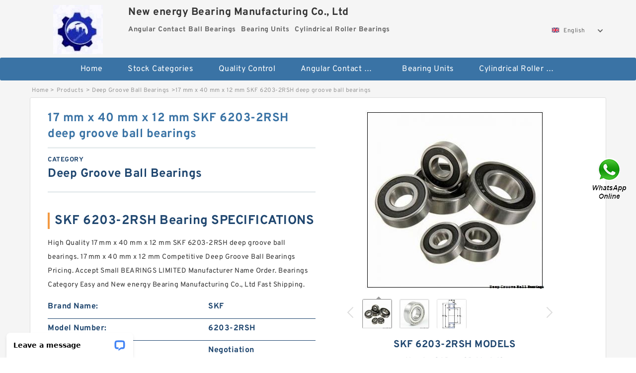

--- FILE ---
content_type: text/html; charset=UTF-8
request_url: https://scottjamesonline.com/aw-28882-skf-6203-2rsh-deep-groove-ball-bearings.html
body_size: 16407
content:
<!DOCTYPE html PUBLIC "-//W3C//DTD XHTML 1.0 Transitional//EN" "http://www.w3.org/TR/xhtml1/DTD/xhtml1-transitional.dtd">
<html xmlns="http://www.w3.org/1999/xhtml" lang="en">
<head>

<meta http-equiv="Content-Type" content="text/html; charset=utf-8" />
<meta name="viewport" content="width=device-width, initial-scale=1.0, user-scalable=no, minimum-scale=1.0, maximum-scale=1.0"/>
<title>17 mm x 40 mm x 12 mm  SKF 6203-2RSH deep groove ball bearings - 6203-2RSH bearing</title>
<link rel="canonical" href="https://scottjamesonline.com/aw-28882-skf-6203-2rsh-deep-groove-ball-bearings.html" />
<link rel="alternate" media="only screen and (max-width:640)" href="https://m.scottjamesonline.com/aw-28882-skf-6203-2rsh-deep-groove-ball-bearings.html">
<link type="text/css" rel="stylesheet" href="/media/sets/m1-parts1/common.css?v=2022021909" />
<link type="text/css" rel="stylesheet" href="/media/sets/m1-parts1/msma.css?v=2022021901" /><link type="text/css" rel="stylesheet" href="/media/sets/m1-parts1/shop.css?v=2022051002" />
<link type="text/css" rel="stylesheet" href="/media/sets/m1-parts1/bootstrap.min.css?v=2022022202" /><script type="application/ld+json">
[{"@context":"http:\/\/schema.org","@type":"Product","name":"17 mm x 40 mm x 12 mm  SKF 6203-2RSH deep groove ball bearings","description":"","image":"https:\/\/scottjamesonline.com\/uploaded_images\/c21899-17-mm-x-40-mm-x-12-mm-skf-6203-2rsh-deep-groove-ball-bearings.jpg","brand":{"@type":"Brand","name":"SKF","logo":"https:\/\/scottjamesonline.com\/uploaded_images\/3409.jpg"},"sku":"6203-2RSH","mpn":"28882","review":{"@type":"Review","reviewRating":{"@type":"Rating","ratingValue":"4.9","bestRating":"5"},"author":{"@type":"Person","name":"Jason"}},"aggregateRating":{"@type":"AggregateRating","ratingValue":"4.9","reviewCount":"5"},"offers":{"@type":"AggregateOffer","offerCount":"2","lowPrice":"99.99","highPrice":"199.99","priceCurrency":"USD"}}]
</script>
<link type="text/css" rel="stylesheet" href="/media/sets/trade/online-chat.min.css" />
</head>
<body>

<div class="content">
    <div class="container">
        
        <div class="header fl-clr">
        <div class="col-xs-3 col-sm-2">
            <a href="/" class="shop-logo" title="New energy Bearing Manufacturing Co., Ltd"><img src="https://scottjamesonline.com/uploaded_images/3409.jpg" alt="New energy Bearing Manufacturing Co., Ltd" /></a>
            </div>
            <dl class="col-xs-9 col-sm-8">
                <dt>New energy Bearing Manufacturing Co., Ltd</dt>
                <dd>
                                    <strong>Angular Contact Ball Bearings</strong> &nbsp;
                                    <strong>Bearing Units</strong> &nbsp;
                                    <strong>Cylindrical Roller Bearings</strong> &nbsp;
                                </dd>
            </dl>
                    <div class="select-flag" data-role="selectParent">
            <div class="select-box fl-clr" data-role="ShowParent">
                <span class="selectTxt" data-role="SearchShow"><img src="/media/langflags/en.png" width="16" height="11" />English</span>
                <i></i>
            </div>
            <div class="selectMenu" style="display:none;" data-role="ListType">
                <a href="http://www.scottjamesonline.com/"><img src="/media/langflags/en.png" width="16" height="11" />English</a>            </div>
        </div>        </div>
        </div>
                <!--header-->
   <div class="nav">
        <div class="navwidth">
            <ul>
                <li><a href="/">Home</a></li>
                <li><a href="/products.html">Stock Categories<!--<i></i>--></a>
                    <ul class="nav-list">
                                                <li><a href="https://scottjamesonline.com/factory-123-angular-contact-ball-bearings">Angular Contact Ball Bearings</a></li>
                                                                                                <li><a href="https://scottjamesonline.com/factory-124-bearing-units">Bearing Units</a></li>
                                                                                                <li><a href="https://scottjamesonline.com/factory-125-cylindrical-roller-bearings">Cylindrical Roller Bearings</a></li>
                                                                                                <li><a href="https://scottjamesonline.com/factory-126-deep-groove-ball-bearings">Deep Groove Ball Bearings</a></li>
                                                                                                <li><a href="https://scottjamesonline.com/factory-127-needle-roller-bearings">Needle Roller Bearings</a></li>
                                                                                                <li><a href="https://scottjamesonline.com/factory-128-plain-bearings">Plain Bearings</a></li>
                                                                                                <li><a href="https://scottjamesonline.com/factory-129-self-aligning-ball-bearings">Self Aligning Ball Bearings</a></li>
                                                                                                <li><a href="https://scottjamesonline.com/factory-130-spherical-roller-bearings">Spherical Roller Bearings</a></li>
                                                                                                <li><a href="https://scottjamesonline.com/factory-131-tapered-roller-bearings">Tapered Roller Bearings</a></li>
                                                                                                <li><a href="https://scottjamesonline.com/factory-132-thrust-ball-bearings">Thrust Ball Bearings</a></li>
                                                                                                <li><a href="https://scottjamesonline.com/factory-133-thrust-roller-bearings">Thrust Roller Bearings</a></li>
                                                                                                <li><a href="https://scottjamesonline.com/factory-134-wheel-bearings">Wheel Bearings</a></li>
                                                                                                <li><a href="https://scottjamesonline.com/factory-534-cylindrical-roller-thrust-bearings">Cylindrical Roller Thrust Bearings</a></li>
                                                                                                <li><a href="https://scottjamesonline.com/factory-578-ap-integrated-bearing-assemblies">AP Integrated Bearing Assemblies</a></li>
                                                                                                <li><a href="https://scottjamesonline.com/factory-1993-nsk-bearing">Nsk Bearing</a></li>
                                                                                                <li><a href="https://scottjamesonline.com/abec-5-bearings/">Abec 5 Bearings</a></li>
                                                                                                <li><a href="https://scottjamesonline.com/ucp-208-bearing/">Ucp 208 Bearing</a></li>
                                                                                                <li><a href="https://scottjamesonline.com/skf-6202-bearing/">Skf 6202 Bearing</a></li>
                                                                                                <li><a href="https://scottjamesonline.com/lm102949-bearing/">lm102949 Bearing</a></li>
                                                                                                <li><a href="https://scottjamesonline.com/double-row-double-row-bearings/">Double row double row bearings</a></li>
                                                                                                <li><a href="https://scottjamesonline.com/double-direction-thrust-bearings/">Double Direction Thrust Bearings</a></li>
                                                                                                <li><a href="https://scottjamesonline.com/tapered-roller-bearings-double-row/">Tapered Roller Bearings Double-row</a></li>
                                                                                                <li><a href="https://scottjamesonline.com/nok-seal/">NOK SEAL</a></li>
                                                                                                <li><a href="https://scottjamesonline.com/skf-cr-seals/">SKF CR SEALS</a></li>
                                                                                                <li><a href="https://scottjamesonline.com/timken-national-seals/">TIMKEN NATIONAL SEALS</a></li>
                                                                    </ul>
                </li>
                                    <li><a href="/quality.html" rel="nofollow">Quality Control</a></li>
                                                                                                <li><a href="https://scottjamesonline.com/factory-123-angular-contact-ball-bearings">Angular Contact Ball Bearings</a></li>
                                                                                                                        <li><a href="https://scottjamesonline.com/factory-124-bearing-units">Bearing Units</a></li>
                                                                                                                        <li><a href="https://scottjamesonline.com/factory-125-cylindrical-roller-bearings">Cylindrical Roller Bearings</a></li>
                                                                                                                                                                                                                                                                                                                                                                                                                                                                                                                            </ul>
            <div class="dianji"><img src="/media/sets/m1-jixie1/t5.png"></div>
        <div class="there">
        	<div class="gbi">✖</div>
            <div class="thger">
                <p><a href="/">Home</p>
                <p><a href="/products.html">Stock Categories</a></p>
                                    <p><a href="/quality.html" rel="nofollow">Quality Control</a></p>
                                                                                                <p><a href="https://scottjamesonline.com/factory-123-angular-contact-ball-bearings">Angular Contact Ball Bearings</a></p>
                                                                                                                        <p><a href="https://scottjamesonline.com/factory-124-bearing-units">Bearing Units</a></p>
                                                                                                                        <p><a href="https://scottjamesonline.com/factory-125-cylindrical-roller-bearings">Cylindrical Roller Bearings</a></p>
                                                                                                                                                                                                                                                                                                                                                                                                                                                                                                                            </div>
        </div>
        </div>
     </div>
<div class="container">        <!--nav-->
        <div class="crumb">
                        <p><a href="/">Home</a>&gt;<a href="/products.html">Products</a>&gt;<a href="https://scottjamesonline.com/factory-126-deep-groove-ball-bearings">Deep Groove Ball Bearings</a>&gt;<span>17 mm x 40 mm x 12 mm  SKF 6203-2RSH deep groove ball bearings</span></p>
                
        </div>
        <!--crumb-->
        <div class="produce-show fl-clr">
            <div class="img-show col-xs-12 col-sm-12 col-md-6">
                <div class="tabContent">
                    <div class="big-img">
                        <ul>
                        <li>
                            <a href="https://scottjamesonline.com/pic-28882.html" title="17 mm x 40 mm x 12 mm  SKF 6203-2RSH deep groove ball bearings image" target="_blank">
                                <img src="https://scottjamesonline.com/uploaded_images/c21899-17-mm-x-40-mm-x-12-mm-skf-6203-2rsh-deep-groove-ball-bearings.jpg" alt="17 mm x 40 mm x 12 mm  SKF 6203-2RSH deep groove ball bearings" />
                            </a>
                        </li>
                        <li>
                            <a href="https://scottjamesonline.com/pic-28882.html" title="17 mm x 40 mm x 12 mm  SKF 6203-2RSH deep groove ball bearings image" target="_blank">
                                <img src="https://scottjamesonline.com/uploaded_images/c21898-17-mm-x-40-mm-x-12-mm-skf-6203-2rsh-deep-groove-ball-bearings.jpg" alt="17 mm x 40 mm x 12 mm  SKF 6203-2RSH deep groove ball bearings" />
                            </a>
                        </li>
                        <li>
                            <a href="https://scottjamesonline.com/pic-28882.html" title="17 mm x 40 mm x 12 mm  SKF 6203-2RSH deep groove ball bearings image" target="_blank">
                                <img src="https://scottjamesonline.com/uploaded_images/c2539-17-mm-x-40-mm-x-12-mm-skf-6203-2rsh-deep-groove-ball-bearings.jpg" alt="17 mm x 40 mm x 12 mm  SKF 6203-2RSH deep groove ball bearings" />
                            </a>
                        </li>
                        </ul>
                    </div>
                    <div class="small-img">
                        <div class="scroll">
                                <ul>
                                <li class="current"><img src="https://scottjamesonline.com/uploaded_images/m21899-17-mm-x-40-mm-x-12-mm-skf-6203-2rsh-deep-groove-ball-bearings.jpg" alt="17 mm x 40 mm x 12 mm  SKF 6203-2RSH deep groove ball bearings" /></li>
                                <li><img src="https://scottjamesonline.com/uploaded_images/m21898-17-mm-x-40-mm-x-12-mm-skf-6203-2rsh-deep-groove-ball-bearings.jpg" alt="17 mm x 40 mm x 12 mm  SKF 6203-2RSH deep groove ball bearings" /></li>
                                <li><img src="https://scottjamesonline.com/uploaded_images/m2539-17-mm-x-40-mm-x-12-mm-skf-6203-2rsh-deep-groove-ball-bearings.jpg" alt="17 mm x 40 mm x 12 mm  SKF 6203-2RSH deep groove ball bearings" /></li>
                                </ul>
                        </div>
                        <div class="prev-next">
                        <a href="javascript:void(0);" class="prev"></a>
                        <a href="javascript:void(0);" class="next"></a>
                        </div>
                    </div>
                </div>
                <div class="ret_print">
                                        <h2>SKF 6203-2RSH MODELS</h2>
                                        <p class="ret_ms">Need a CAD or 3D Model?</p>
                                        <div class="ad_hr"><a href="https://scottjamesonline.com/news-751-skf-bearings-online-table.html">What is 6203-2RSH  bearing interchange？</a></div>
                                                            <div class="contact-btn fl-clr"><a href="/contactnow.html" rel="nofollow">Contact Now</a><a href="https://api.whatsapp.com/send?phone=+8617662977778&text=17 mm x 40 mm x 12 mm  SKF 6203-2RSH deep groove ball bearings From https://scottjamesonline.com/aw-28882-skf-6203-2rsh-deep-groove-ball-bearings.html" class="chat-btn" rel="nofollow">WhatsApp</a><a href="https://api.whatsapp.com/send?phone=+8617662977778&text=Be Our Agent" class="chat-btn" rel="nofollow">Be Our Agent</a></div>
                </div>
            </div>
            <div class="simple-intro col-xs-12 col-sm-12 col-md-6">
                <div class="title"><h1>17 mm x 40 mm x 12 mm  SKF 6203-2RSH deep groove ball bearings</h1></div>
                <div class="product-category"><span>category</span><p>Deep Groove Ball Bearings</p></div>
        		<div class="specificati">
                                        <h2>SKF 6203-2RSH Bearing SPECIFICATIONS</h2>
                                    </div>
                <ul>
                    <!-- Product Details -->
                    <li><p style="color: #333;">High Quality 17 mm x 40 mm x 12 mm  SKF 6203-2RSH deep groove ball bearings. 17 mm x 40 mm x 12 mm  Competitive Deep Groove Ball Bearings Pricing. Accept Small BEARINGS LIMITED Manufacturer Name Order. Bearings Category Easy and New energy Bearing Manufacturing Co., Ltd Fast Shipping.</p></li>                                        <!--<li><p><a href="https://scottjamesonline.com/news-751-skf-bearings-online-table.html" style="font-size: 15px;">What is 6203-2RSH  bearing interchange？</a></p></li>-->
                                        <li class="specifications-list"><label>Brand Name:</label><span>SKF</span></li>                                            <li class="specifications-list"><label>Model Number:</label><h2>6203-2RSH</h2></li>
                    
                                                                             <!-- Payment & Shipping Terms -->
                    <li class="specifications-list"><label>Min.Order Quantity:</label><span>Negotiation</span></li>
                    <li class="specifications-list"><label>Price:</label><span>Negotiation</span></li>
                                                                                                                  </ul>
            
            </div>
        </div>
        <div class="opacity-layer" id="opacity-layer"></div>
<div class="chat-layer">
    <div class="top">
        <input type="hidden" id="product_id" value="28882">
        <input type="hidden" id="chat_title" value="Inquiry About 17 mm x 40 mm x 12 mm  SKF 6203-2RSH deep groove ball bearings">
        <span class="company-name">New energy Bearing Manufacturing Co., Ltd</span>
        <p><em><i class="user"></i>New energy Bearing Manufacturing Co., Ltd</em><em><i class="address"></i>China</em></p>
        <a href="javascript:void(0);" class="close"></a>
    </div>
    <div class="msg-box" id="msg-box">
        <ul class="online-msg">
            <li class="left-msg"> <img src="/media/sets/trade/man.png" class="portrait"> <span><em
                        class="contactName">New energy Bearing Manufacturing Co., Ltd</em><i class="startTime">2020-07-10 09:46:19</i></span>
                <div class="txt-box"> Welcome to my shop! Glad to serve you! Please send your question! </div>
            </li>
        </ul>
    </div>
    <div class="send-box">
        <ul class="sendInfo fl-clr">
            <li>
                <label>*</label>
                <input type="text" class="txt" placeholder="Email" id="chat-email" validation-group="default">
                <span id="email_info"></span></li>
            <li>
                <label>*</label>
                <input type="text" class="txt" placeholder="Whatsapp" id="whatsapp">
            </li>
        </ul>
        <div class="checkBox">
            <label>Interested In:</label>
            <span>
                <input type="checkbox" class="check" value="1">
                Price</span> <span>
                <input type="checkbox" class="check" value="2">
                Inspection Certificate</span> <span>
                <input type="checkbox" class="check" value="3">
                Product Specifications</span> <span>
                <input type="checkbox" class="check" value="4">
                Company Profile</span> </div>
        <div class="send-area">
            <div class="leftarea">
                <textarea class="area" id="sendContent"
                    placeholder="Please enter the products and specific requirements you need to purchase."></textarea>
            </div>
            <a href="javascript:void(0)" class="send-btn default"></a>
        </div>
    </div>
</div>
        <!--produce-show-->
        <div class="product-detail">
            <div class="title"><h2>                                                                                                                                                                                                    Details of 17 mm x 40 mm x 12 mm  SKF 6203-2RSH deep groove ball bearings
                        </h2></div>
            <ul>
            <li class="specifications-list"><label>Cone Part Number:</label><span>LL713149</span></li>
            <li class="specifications-list"><label>Design Units:</label><span>Imperial</span></li>
            <li class="specifications-list"><label>Cage Type:</label><span>Stamped Steel</span></li>
            <li class="specifications-list"><label>C1 - Dynamic Radial Rating (Two-Row, 1 million revolutions)1:</label><span>19100 lbf</span></li>
            <li class="specifications-list"><label>C90(2) - Dynamic Radial Rating (Two-Row, 90 million revolutions)2:</label><span>4950 lbf</span></li>
            <li class="specifications-list"><label>d:</label><span>2.7500 in</span></li>
            <li class="specifications-list"><label>B - Cone Width:</label><span>0.6299 in</span></li>
            <li class="specifications-list"><label>R - Cone Backface To Clear Radius3:</label><span>0.06 in</span></li>
            <li class="specifications-list"><label>da - Cone Frontface Backing Diameter:</label><span>2.95 in</span></li>
            <li class="specifications-list"><label>db - Cone Backface Backing Diameter:</label><span>3.03 in</span></li>
            <li class="specifications-list"><label>Ab - Cage-Cone Frontface Clearance:</label><span>0.06 in</span></li>
            <li class="specifications-list"><label>Aa - Cage-Cone Backface Clearance:</label><span>0 in</span></li>
            <li class="specifications-list"><label>a - Effective Center Location4:</label><span>0.18 in</span></li>
            <li class="specifications-list"><label>C90 - Dynamic Radial Rating (90 million revolutions)5:</label><span>2850 lbf</span></li>
            <li class="specifications-list"><label>C1 - Dynamic Radial Rating (1 million revolutions)6:</label><span>11000 lbf</span></li>
            <li class="specifications-list"><label>C0 - Static Radial Rating:</label><span>16900 lbf</span></li>
            <li class="specifications-list"><label>Ca90 - Dynamic Thrust Rating (90 million revolutions)7:</label><span>2260 lbf</span></li>
            <li class="specifications-list"><label>K - Factor8:</label><span>1.26</span></li>
            <li class="specifications-list"><label>G1 - Heat Generation Factor (Roller-Raceway):</label><span>47.9</span></li>
            <li class="specifications-list"><label>G2 - Heat Generation Factor (Rib-Roller End):</label><span>56.5</span></li>
            <li class="specifications-list"><label>Cg - Geometry Factor:</label><span>0.0972</span></li>
                </ul>
        </div>

        
        <!--product-detail-->
        <div class="product-description">
            <div class="title"><!--<i></i>--><h2>SKF 6203-2RSH                                                                                                                                             17 mm x 40 mm x 12 mm  SKF 6203-2RSH deep groove ball bearings Specification</h2>
            </div>
            <!--start_insert_products_specs_table--><table border="1" width="90%"><tr><th colspan="10" align="center"><h2>17 mm x 40 mm x 12 mm  SKF 6203-2RSH deep groove ball bearings Interchange Guide</h2></th></tr><tr><td>No.</td><td>Brand</td><td align="center">D</td><td align="center">B</td><td align="center">d</td><td align="center">Size</td><td align="center">Bore</td><td align="center">Noun</td><td align="center">Width</td><td align="center">UNSPSC</td></tr><tr><td>6203-2RSH</td><td>SKF</td><td align="center">40 mm</td><td align="center">12 mm</td><td align="center">17 mm</td><td align="center">40x17x12</td><td align="center">0.669 Inch | 17 Millimeter</td><td align="center">Bearing</td><td align="center">12</td><td align="center">31171504</td></tr><tr><td>E2.6203-2RSH</td><td>SKF</td><td align="center">40 mm</td><td align="center">12 mm</td><td align="center">17 mm</td><td align="center">40x17x12</td><td align="center"> - </td><td align="center"> - </td><td align="center">12</td><td align="center"> - </td></tr><tr><td>6203-2RSH/C3GJN</td><td>SKF</td><td align="center">1.575 Inch | 40 Millimeter</td><td align="center"> - </td><td align="center">0.669 Inch | 17 Millimeter</td><td align="center"> - </td><td align="center"> - </td><td align="center">Bearing</td><td align="center"> - </td><td align="center">31171504</td></tr><tr><td>6203-2RSHNR</td><td>SKF</td><td align="center">1.575 Inch | 40 Millimeter</td><td align="center"> - </td><td align="center">0.669 Inch | 17 Millimeter</td><td align="center"> - </td><td align="center"> - </td><td align="center">Bearing</td><td align="center"> - </td><td align="center">31171504</td></tr><tr><td>6203-2RSHNR/GJN</td><td>SKF</td><td align="center">1.575 Inch | 40 Millimeter</td><td align="center"> - </td><td align="center">0.669 Inch | 17 Millimeter</td><td align="center"> - </td><td align="center"> - </td><td align="center">Bearing</td><td align="center"> - </td><td align="center">31171504</td></tr><tr><td>6203-2RSH/W64</td><td>SKF</td><td align="center">1.575 Inch | 40 Millimeter</td><td align="center"> - </td><td align="center">0.669 Inch | 17 Millimeter</td><td align="center"> - </td><td align="center"> - </td><td align="center">Bearing</td><td align="center"> - </td><td align="center">31171504</td></tr><tr><td>6203-2RSH/C3W64</td><td>SKF</td><td align="center">1.575 Inch | 40 Millimeter</td><td align="center"> - </td><td align="center">0.669 Inch | 17 Millimeter</td><td align="center"> - </td><td align="center"> - </td><td align="center">Bearing</td><td align="center"> - </td><td align="center">31171504</td></tr><tr><td>6203-2RSH/GJN</td><td>SKF</td><td align="center">1.575 Inch | 40 Millimeter</td><td align="center"> - </td><td align="center">0.669 Inch | 17 Millimeter</td><td align="center"> - </td><td align="center"> - </td><td align="center">Bearing</td><td align="center"> - </td><td align="center">31171504</td></tr><tr><td>6203-2RSH/LHT23</td><td>SKF</td><td align="center">1.575 Inch | 40 Millimeter</td><td align="center"> - </td><td align="center">0.669 Inch | 17 Millimeter</td><td align="center"> - </td><td align="center"> - </td><td align="center">Bearing</td><td align="center"> - </td><td align="center">31171504</td></tr><tr><td>6203-2RSH/C3</td><td>SKF</td><td align="center">1.575 Inch | 40 Millimeter</td><td align="center"> - </td><td align="center">0.669 Inch | 17 Millimeter</td><td align="center"> - </td><td align="center"> - </td><td align="center">Bearing</td><td align="center"> - </td><td align="center">31171504</td></tr><tr><td>6203-2RSH/C3GJN7</td><td>SKF</td><td align="center">1.575 Inch | 40 Millimeter</td><td align="center"> - </td><td align="center">0.669 Inch | 17 Millimeter</td><td align="center"> - </td><td align="center"> - </td><td align="center">Bearing</td><td align="center"> - </td><td align="center">31171504</td></tr></table><!--end_insert_products_specs_table--><p>&nbsp;</p><!--start_insert_content_models--><table border="1" width="100%"><tr><td style="min-width: 100px;"><a href="/bh-29061-ast-f604h-2rs-deep-groove-ball-bearings.html" title="AST F604H-2RS deep groove ball bearings">AST F604H-2RS deep groove ball bearings</a></td><td>Cone Part Number:LL713149; Design Units:Imperial; Cage Type:Stamped Steel; C1 - Dynamic Radial Rating (Two-Row, 1 million revolutions)1:19100 lbf; C90(2) - Dynamic Radial Rating (Two-Row, 90 million revolutions)2:4950 lbf; d:2.7500 in; B - Cone Width:0.6299 in; R - Cone Backface To Clear Radius3:0.06 in; da - Cone Frontface Backing Diameter:2.95 in; db - Cone Backface Backing Diameter:3.03 in; Ab - Cage-Cone Frontface Clearance:0.06 in; Aa - Cage-Cone Backface Clearance:0 in; a - Effective Center Location4:0.18 in; C90 - Dynamic Radial Rating (90 million revolutions)5:2850 lbf; C1 - Dynamic Radial Rating (1 million revolutions)6:11000 lbf; C0 - Static Radial Rating:16900 lbf; Ca90 - Dynamic Thrust Rating (90 million revolutions)7:2260 lbf; K - Factor8:1.26; G1 - Heat Generation Factor (Roller-Raceway):47.9; G2 - Heat Generation Factor (Rib-Roller End):56.5; Cg - Geometry Factor:0.0972; </td></tr><tr><td style="min-width: 100px;"><a href="/al-29067-nachi-6901nse-deep-groove-ball-bearings.html" title="12 mm x 24 mm x 6 mm  NACHI 6901NSE deep groove ball bearings">12 mm x 24 mm x 6 mm  NACHI 6901NSE deep groove ball bearings</a></td><td>Cone Part Number:LL713149; Design Units:Imperial; Cage Type:Stamped Steel; C1 - Dynamic Radial Rating (Two-Row, 1 million revolutions)1:19100 lbf; C90(2) - Dynamic Radial Rating (Two-Row, 90 million revolutions)2:4950 lbf; d:2.7500 in; B - Cone Width:0.6299 in; R - Cone Backface To Clear Radius3:0.06 in; da - Cone Frontface Backing Diameter:2.95 in; db - Cone Backface Backing Diameter:3.03 in; Ab - Cage-Cone Frontface Clearance:0.06 in; Aa - Cage-Cone Backface Clearance:0 in; a - Effective Center Location4:0.18 in; C90 - Dynamic Radial Rating (90 million revolutions)5:2850 lbf; C1 - Dynamic Radial Rating (1 million revolutions)6:11000 lbf; C0 - Static Radial Rating:16900 lbf; Ca90 - Dynamic Thrust Rating (90 million revolutions)7:2260 lbf; K - Factor8:1.26; G1 - Heat Generation Factor (Roller-Raceway):47.9; G2 - Heat Generation Factor (Rib-Roller End):56.5; Cg - Geometry Factor:0.0972; </td></tr><tr><td style="min-width: 100px;"><a href="/al-29062-toyana-6002-deep-groove-ball-bearings.html" title="Toyana 6002 deep groove ball bearings">Toyana 6002 deep groove ball bearings</a></td><td>Cone Part Number:LL713149; Design Units:Imperial; Cage Type:Stamped Steel; C1 - Dynamic Radial Rating (Two-Row, 1 million revolutions)1:19100 lbf; C90(2) - Dynamic Radial Rating (Two-Row, 90 million revolutions)2:4950 lbf; d:2.7500 in; B - Cone Width:0.6299 in; R - Cone Backface To Clear Radius3:0.06 in; da - Cone Frontface Backing Diameter:2.95 in; db - Cone Backface Backing Diameter:3.03 in; Ab - Cage-Cone Frontface Clearance:0.06 in; Aa - Cage-Cone Backface Clearance:0 in; a - Effective Center Location4:0.18 in; C90 - Dynamic Radial Rating (90 million revolutions)5:2850 lbf; C1 - Dynamic Radial Rating (1 million revolutions)6:11000 lbf; C0 - Static Radial Rating:16900 lbf; Ca90 - Dynamic Thrust Rating (90 million revolutions)7:2260 lbf; K - Factor8:1.26; G1 - Heat Generation Factor (Roller-Raceway):47.9; G2 - Heat Generation Factor (Rib-Roller End):56.5; Cg - Geometry Factor:0.0972; </td></tr><tr><td style="min-width: 100px;"><a href="/al-29063-nsk-6002t1xzz-deep-groove-ball-bearings.html" title="15 mm x 32 mm x 9 mm  NSK 6002T1XZZ deep groove ball bearings">15 mm x 32 mm x 9 mm  NSK 6002T1XZZ deep groove ball bearings</a></td><td>Cone Part Number:LL713149; Design Units:Imperial; Cage Type:Stamped Steel; C1 - Dynamic Radial Rating (Two-Row, 1 million revolutions)1:19100 lbf; C90(2) - Dynamic Radial Rating (Two-Row, 90 million revolutions)2:4950 lbf; d:2.7500 in; B - Cone Width:0.6299 in; R - Cone Backface To Clear Radius3:0.06 in; da - Cone Frontface Backing Diameter:2.95 in; db - Cone Backface Backing Diameter:3.03 in; Ab - Cage-Cone Frontface Clearance:0.06 in; Aa - Cage-Cone Backface Clearance:0 in; a - Effective Center Location4:0.18 in; C90 - Dynamic Radial Rating (90 million revolutions)5:2850 lbf; C1 - Dynamic Radial Rating (1 million revolutions)6:11000 lbf; C0 - Static Radial Rating:16900 lbf; Ca90 - Dynamic Thrust Rating (90 million revolutions)7:2260 lbf; K - Factor8:1.26; G1 - Heat Generation Factor (Roller-Raceway):47.9; G2 - Heat Generation Factor (Rib-Roller End):56.5; Cg - Geometry Factor:0.0972; </td></tr><tr><td style="min-width: 100px;"><a href="/at-29070-snr-6306nree-deep-groove-ball-bearings.html" title="30,000 mm x 72,000 mm x 19,000 mm  SNR 6306NREE deep groove ball bearings">30,000 mm x 72,000 mm x 19,000 mm  SNR 6306NREE deep groove ball bearings</a></td><td>Cone Part Number:LL713149; Design Units:Imperial; Cage Type:Stamped Steel; C1 - Dynamic Radial Rating (Two-Row, 1 million revolutions)1:19100 lbf; C90(2) - Dynamic Radial Rating (Two-Row, 90 million revolutions)2:4950 lbf; d:2.7500 in; B - Cone Width:0.6299 in; R - Cone Backface To Clear Radius3:0.06 in; da - Cone Frontface Backing Diameter:2.95 in; db - Cone Backface Backing Diameter:3.03 in; Ab - Cage-Cone Frontface Clearance:0.06 in; Aa - Cage-Cone Backface Clearance:0 in; a - Effective Center Location4:0.18 in; C90 - Dynamic Radial Rating (90 million revolutions)5:2850 lbf; C1 - Dynamic Radial Rating (1 million revolutions)6:11000 lbf; C0 - Static Radial Rating:16900 lbf; Ca90 - Dynamic Thrust Rating (90 million revolutions)7:2260 lbf; K - Factor8:1.26; G1 - Heat Generation Factor (Roller-Raceway):47.9; G2 - Heat Generation Factor (Rib-Roller End):56.5; Cg - Geometry Factor:0.0972; </td></tr><tr><td style="min-width: 100px;"><a href="/au-29066-ast-kp29b-deep-groove-ball-bearings.html" title="AST KP29B deep groove ball bearings">AST KP29B deep groove ball bearings</a></td><td>Cone Part Number:LL713149; Design Units:Imperial; Cage Type:Stamped Steel; C1 - Dynamic Radial Rating (Two-Row, 1 million revolutions)1:19100 lbf; C90(2) - Dynamic Radial Rating (Two-Row, 90 million revolutions)2:4950 lbf; d:2.7500 in; B - Cone Width:0.6299 in; R - Cone Backface To Clear Radius3:0.06 in; da - Cone Frontface Backing Diameter:2.95 in; db - Cone Backface Backing Diameter:3.03 in; Ab - Cage-Cone Frontface Clearance:0.06 in; Aa - Cage-Cone Backface Clearance:0 in; a - Effective Center Location4:0.18 in; C90 - Dynamic Radial Rating (90 million revolutions)5:2850 lbf; C1 - Dynamic Radial Rating (1 million revolutions)6:11000 lbf; C0 - Static Radial Rating:16900 lbf; Ca90 - Dynamic Thrust Rating (90 million revolutions)7:2260 lbf; K - Factor8:1.26; G1 - Heat Generation Factor (Roller-Raceway):47.9; G2 - Heat Generation Factor (Rib-Roller End):56.5; Cg - Geometry Factor:0.0972; </td></tr><tr><td style="min-width: 100px;"><a href="/bs-29068-skf-6218-2z-va228-deep-groove-ball-bearings.html" title="90 mm x 160 mm x 30 mm  SKF 6218-2Z/VA228 deep groove ball bearings">90 mm x 160 mm x 30 mm  SKF 6218-2Z/VA228 deep groove ball bearings</a></td><td>Cone Part Number:LL713149; Design Units:Imperial; Cage Type:Stamped Steel; C1 - Dynamic Radial Rating (Two-Row, 1 million revolutions)1:19100 lbf; C90(2) - Dynamic Radial Rating (Two-Row, 90 million revolutions)2:4950 lbf; d:2.7500 in; B - Cone Width:0.6299 in; R - Cone Backface To Clear Radius3:0.06 in; da - Cone Frontface Backing Diameter:2.95 in; db - Cone Backface Backing Diameter:3.03 in; Ab - Cage-Cone Frontface Clearance:0.06 in; Aa - Cage-Cone Backface Clearance:0 in; a - Effective Center Location4:0.18 in; C90 - Dynamic Radial Rating (90 million revolutions)5:2850 lbf; C1 - Dynamic Radial Rating (1 million revolutions)6:11000 lbf; C0 - Static Radial Rating:16900 lbf; Ca90 - Dynamic Thrust Rating (90 million revolutions)7:2260 lbf; K - Factor8:1.26; G1 - Heat Generation Factor (Roller-Raceway):47.9; G2 - Heat Generation Factor (Rib-Roller End):56.5; Cg - Geometry Factor:0.0972; </td></tr><tr><td style="min-width: 100px;"><a href="/bh-29069-nke-6214-z-deep-groove-ball-bearings.html" title="70 mm x 125 mm x 24 mm  NKE 6214-Z deep groove ball bearings">70 mm x 125 mm x 24 mm  NKE 6214-Z deep groove ball bearings</a></td><td>Cone Part Number:LL713149; Design Units:Imperial; Cage Type:Stamped Steel; C1 - Dynamic Radial Rating (Two-Row, 1 million revolutions)1:19100 lbf; C90(2) - Dynamic Radial Rating (Two-Row, 90 million revolutions)2:4950 lbf; d:2.7500 in; B - Cone Width:0.6299 in; R - Cone Backface To Clear Radius3:0.06 in; da - Cone Frontface Backing Diameter:2.95 in; db - Cone Backface Backing Diameter:3.03 in; Ab - Cage-Cone Frontface Clearance:0.06 in; Aa - Cage-Cone Backface Clearance:0 in; a - Effective Center Location4:0.18 in; C90 - Dynamic Radial Rating (90 million revolutions)5:2850 lbf; C1 - Dynamic Radial Rating (1 million revolutions)6:11000 lbf; C0 - Static Radial Rating:16900 lbf; Ca90 - Dynamic Thrust Rating (90 million revolutions)7:2260 lbf; K - Factor8:1.26; G1 - Heat Generation Factor (Roller-Raceway):47.9; G2 - Heat Generation Factor (Rib-Roller End):56.5; Cg - Geometry Factor:0.0972; </td></tr><tr><td style="min-width: 100px;"><a href="/at-29065-iso-r4aa-2rs-deep-groove-ball-bearings.html" title="6,35 mm x 19,05 mm x 7,142 mm  ISO R4AA-2RS deep groove ball bearings">6,35 mm x 19,05 mm x 7,142 mm  ISO R4AA-2RS deep groove ball bearings</a></td><td>Cone Part Number:LL713149; Design Units:Imperial; Cage Type:Stamped Steel; C1 - Dynamic Radial Rating (Two-Row, 1 million revolutions)1:19100 lbf; C90(2) - Dynamic Radial Rating (Two-Row, 90 million revolutions)2:4950 lbf; d:2.7500 in; B - Cone Width:0.6299 in; R - Cone Backface To Clear Radius3:0.06 in; da - Cone Frontface Backing Diameter:2.95 in; db - Cone Backface Backing Diameter:3.03 in; Ab - Cage-Cone Frontface Clearance:0.06 in; Aa - Cage-Cone Backface Clearance:0 in; a - Effective Center Location4:0.18 in; C90 - Dynamic Radial Rating (90 million revolutions)5:2850 lbf; C1 - Dynamic Radial Rating (1 million revolutions)6:11000 lbf; C0 - Static Radial Rating:16900 lbf; Ca90 - Dynamic Thrust Rating (90 million revolutions)7:2260 lbf; K - Factor8:1.26; G1 - Heat Generation Factor (Roller-Raceway):47.9; G2 - Heat Generation Factor (Rib-Roller End):56.5; Cg - Geometry Factor:0.0972; </td></tr><tr><td style="min-width: 100px;"><a href="/au-29064-skf-6319-deep-groove-ball-bearings.html" title="95 mm x 200 mm x 45 mm  SKF 6319 deep groove ball bearings">95 mm x 200 mm x 45 mm  SKF 6319 deep groove ball bearings</a></td><td>Cone Part Number:LL713149; Design Units:Imperial; Cage Type:Stamped Steel; C1 - Dynamic Radial Rating (Two-Row, 1 million revolutions)1:19100 lbf; C90(2) - Dynamic Radial Rating (Two-Row, 90 million revolutions)2:4950 lbf; d:2.7500 in; B - Cone Width:0.6299 in; R - Cone Backface To Clear Radius3:0.06 in; da - Cone Frontface Backing Diameter:2.95 in; db - Cone Backface Backing Diameter:3.03 in; Ab - Cage-Cone Frontface Clearance:0.06 in; Aa - Cage-Cone Backface Clearance:0 in; a - Effective Center Location4:0.18 in; C90 - Dynamic Radial Rating (90 million revolutions)5:2850 lbf; C1 - Dynamic Radial Rating (1 million revolutions)6:11000 lbf; C0 - Static Radial Rating:16900 lbf; Ca90 - Dynamic Thrust Rating (90 million revolutions)7:2260 lbf; K - Factor8:1.26; G1 - Heat Generation Factor (Roller-Raceway):47.9; G2 - Heat Generation Factor (Rib-Roller End):56.5; Cg - Geometry Factor:0.0972; </td></tr></table><p>&nbsp;</p><!--end_insert_content_models--><!--start_insert_video--><p>&nbsp;</p><div class="videoEmbed" style="text-align: center;"><iframe allowfullscreen="" frameborder="0" height="349" mozallowfullscreen="" src="https://www.youtube.com/embed/n9zWjmodm8k" webkitallowfullscreen="" width="560"></iframe></div><div style="text-align: center;"><h2>17 mm x 40 mm x 12 mm  SKF 6203-2RSH deep groove ball bearings Video</h2><p>&nbsp;</p></div><!--end_insert_video--><!--start_insert_google_data--><div class="product-row"><div class="news-item">
<div class="date"></div>
<div class="news-title"><h3>6203 2RSH, SKF, Deep Groove Ball Bearing, Sealed</h3></div>
<div class="news-summary clear">6203 2RSH, SKF, Deep Groove Ball Bearing, Sealed. Manufacturer: SKF. Seals/Shields: Rubber seals, both sides. Clearance: Standard. Quality: Premium</div>
<div class="clear"></div></div><div class="news-item">
<div class="date"></div>
<div class="news-title"><h3>6203-2RSH SKF SKF - Bearing: single row deep groove ball</h3></div>
<div class="news-summary clear">SKF 6203-2RSH SKF | Bearing: single row deep groove ball; Øint: 17mm; Øout: 40mm - This product is available in Transfer Multisort Elektronik. Check out our </div>
<div class="clear"></div></div><div class="news-item">
<div class="date"></div>
<div class="news-title"><h3>SKF - 6203-2RSH/C3 - Motion Industries</h3></div>
<div class="news-summary clear">Buy SKF Radial & Deep Groove Ball Bearings 6203-2RSH/C3 direct from Motion Industries. Your proven service leader with reliable delivery since 1972</div>
<div class="clear"></div></div><div class="news-item">
<div class="date"></div>
<div class="news-title"><h3>6203-2RSH/C3LHT23 SKF • ABF Store</h3></div>
<div class="news-summary clear">6203-2RSH/C3LHT23 SKF available at ABF.store ✓ Same-day shipment ✓ 8.000.000 bearings and electric motors ✓ Worldwide delivery ✓ Customer Service in </div>
<div class="clear"></div></div><div class="news-item">
<div class="date"></div>
<div class="news-title"><h3>6203-2RSH SKF Sealed Deep Groove Ball Bearing</h3></div>
<div class="news-summary clear">6203-2RSH SKF Sealed Deep Groove Ball Bearing 17x40x12mm - SKF Single row deep groove ball bearing with two rubber seals 17mm inside x 40mm </div>
<div class="clear"></div></div><div class="news-item">
<div class="date"></div>
<div class="news-title"><h3>Deep groove ball bearings - 6203-2RSH </h3></div>
<div class="news-summary clear">d, 17, mm. D, 40, mm. B, 12, mm. d2, ≈, 21.75, mm. D2, ≈, 34.98, mm. r1,2, min. 0.6, mm. Abutment dimensions. da, min. 21.2, mm. da, max. 22, mm. Da, max</div>
<div class="clear"></div></div><div class="news-item">
<div class="date"></div>
<div class="news-title"><h3>Skf 6203-2RSH Single Row Ball Bearing: Deep Groove Ball</h3></div>
<div class="news-summary clear">Timken 6203-2RSC3 6203-2RS Deep Groove Ball Bearing 17x40x12mm American Brand. ... 6203-2NSE Nachi Bearing 17x40x12 Sealed C3 Japan Ball Bearings. ... New in Factory box - 6203-2RSH SKF New Single Row Ball Bearing</div>
<div class="clear"></div></div><div class="news-item">
<div class="date"></div>
<div class="news-title"><h3>SKF 6203-2RSH/C3 (Package of 10 Pieces):</h3></div>
<div class="news-summary clear">Part Number, 6203-2RSH/C3 (Package of 10 Pieces). Exterior Finish, Polished. Measurement System, Metric. Bearing Number, 6203-2RSH/C3. Shield Type </div>
<div class="clear"></div></div><div class="news-item">
<div class="date"></div>
<div class="news-title"><h3>6203 2RSH SKF Deep Groove - Quality Bearings Online</h3></div>
<div class="news-summary clear">This 6203 2RSH SKF bearing is a Sealed Deep Groove Radial Ball Bearing with a standard radial internal clearance The bearing's dimensions are 17x40x12</div>
<div class="clear"></div></div><div class="news-item">
<div class="date"></div>
<div class="news-title"><h3>SKF - 6203-2RSH/C3GJN - Motion Industries</h3></div>
<div class="news-summary clear">Buy SKF Radial & Deep Groove Ball Bearings 6203-2RSH/C3GJN direct from Motion Industries. Your proven service leader with reliable delivery since 1972</div>
<div class="clear"></div></div></div><!--end_insert_google_data-->
        </div>
        
        		<div class="product-inter">
        <div class="title">
            <h2>SKF 6203-2RSH INTERCHANGE</h2>
        </div>
        <div class="interchangeable-products">
        	<p>Deep Groove Ball Bearings Part series 6203-2RSH is a potential replacement for these common bearing part numbers:</p>
            <ul>
            	<li class="col-xs-12 col-sm-6 col-md-6"><p><label>NSK</label><span>6203-2RSH</span></p></li>
                <li class="col-xs-12 col-sm-6 col-md-6"><p><label>SKF</label><span>6203-2RSH</span></p></li>
                <li class="col-xs-12 col-sm-6 col-md-6"><p><label>NTN</label><span>6203-2RSH</span></p></li>
                <li class="col-xs-12 col-sm-6 col-md-6"><p><label>FAG</label><span>6203-2RSH</span></p></li>
                <li class="col-xs-12 col-sm-6 col-md-6"><p><label>TIMKEN</label><span>6203-2RSH</span></p></li>
                <li class="col-xs-12 col-sm-6 col-md-6"><p><label>KOYO</label><span>6203-2RSH</span></p></li>
                <li class="col-xs-12 col-sm-6 col-md-6"><p><label>NACHI</label><span>6203-2RSH</span></p></li>
                <li class="col-xs-12 col-sm-6 col-md-6"><p><label>DODGE</label><span>6203-2RSH</span></p></li>
            </ul>
        </div>	
            </div>
        <!-- BEGIN COMMENT LIST -->
        <!-- END COMMENT LIST -->
        <!-- BEGIN PAGER -->
        <div class="main-content fl-clr">
            <div class="right-content" style="width: 980px; margin-left: 0;/* FIXME: */">
            </div>
        </div>
        <!-- END PAGER -->
        <!--product-description-->
 <div class="container">       

        <div class="contact-us">
            <div class="title"><h3>Contact Us</h3></div>
            <div class="contact-info fl-clr">
                <div class="left-list col-xs-12 col-sm-12 col-md-4">
                    <img src="https://scottjamesonline.com/uploaded_images/3409.jpg" alt="" />
                    <dl>
                        <dt>New energy Bearing Manufacturing Co., Ltd</dt>
                        <dd><span>Address</span>106 Oak St, Fairview, SD 5702730</dd>
                        <dd><span>Phone(Working Time)</span>983-574-2700</dd>
                        <dd><span>Fax</span></dd>
                    </dl>
                </div>
                <div class="right-list col-xs-12 col-sm-12 col-md-8">
                    <form action="/contactsave.html" id="form-inquiry" method="POST">
                    <ul class="fl-clr">
                        <li><label><i>*</i>Email</label><input type="text" class="txt1" id="email" name="email" value="" placeholder="Please Enter your Email Address" /></li>
                        <li><label><i></i>To</label>New energy Bearing Manufacturing Co., Ltd</li>
                        <li><label><i>*</i>Subject</label><input type="text" class="txt1 txt-val" id="subject" name="subject" value="Inquiry About 17 mm x 40 mm x 12 mm  SKF 6203-2RSH deep groove ball bearings" /></li>
                        <li class="fl-clr"><label><i></i>Quick question</label><div class="select fl-clr">
                            <ul class="fl-clr">
                                <li class="select">
                                    <a class="select-box" id="slt2" onclick="boxOut(2)">
                                        <span class="selectTxt" id="selectTxt2">Quick question</span>
                                        <i class="select-btn"><a href="javascript:void(0)" class="search-btn"></a></i>
                                    </a>
                                    <span class="selectMenu" id="selectMenu2" style="display:none;">
                                       <a href="javascript:void(0)" onclick="getvalue('Quick question','2')">Quick question</a>
                                       <a href="javascript:void(0)" onclick="getvalue('I&#039;m very interested in your products; could you send me some detail reference information?','2')">I'm very interested in your products; could you send me some detail reference information?</a>
                                       <a href="javascript:void(0)" onclick="getvalue('Please send me detail product specification, thank you!','2')">Please send me detail product specification, thank you!</a>
                                       <a href="javascript:void(0)" onclick="getvalue('May I be an agency of your products,and what&#039;s yourterms?','2')">May I be an agency of your products,and what's yourterms?</a>
                                       <a href="javascript:void(0)" onclick="getvalue('We intend to purchase this product, would you please send me the quotation and minimum order quantity?','2')">We intend to purchase this product, would you please send me the quotation and minimum order quantity?</a>
                                    </span>
                                </li>
                            </ul>
                        </div>
                        <div class="tips">&nbsp;<em>This feature is Quick question function, select the corresponding question types, automatically enter the corresponding problem, remove your trouble of typing<i></i></em></div></li>
                        <li class="area-li"><label><i>*</i>Message</label>
                        <textarea class="area" id="area" name="message" placeholder="For the best results, we recommend including the following details:
-Self introduction
-Required specifications
-Inquire about price/MOQ"></textarea></li>
                    </ul>
                    <div class="send-btn"><a href="">Send Now</a></div>
                    </form>
                </div>
            </div>
        </div>    <div class="product-categories">
        <div class="title">
                <h3>SKF 6203-2RSH Technical Articles</h3>
                
        </div>
        <table cellpadding="0" cellspacing="0">

            <tr>
                <td style="padding-bottom:17px;"><a href="https://scottjamesonline.com/news-752-nsk-bearing-dimensions-tolerances.html" title="nsk bearing dimensions tolerances" style="font-size: 20px;font-weight: 700;width: 82%;">nsk bearing dimensions tolerances</a><dd style="line-height: 21px  ;padding-left: 14px;"> 
 
 NSK AmericaNSK is a global manufacturer of ball and roller bearings, linear motion technology, automotive components and steering systems with both domestic and overseas manufacturing capabilities 

 Products - NSK AmericasNSK innovative products: Ball...</dd></td>
            </tr>


            <tr>
                <td style="padding-bottom:17px;"><a href="https://scottjamesonline.com/news-751-skf-bearings-online-table.html" title="skf bearings online table" style="font-size: 20px;font-weight: 700;width: 82%;">skf bearings online table</a><dd style="line-height: 21px  ;padding-left: 14px;"> 
 
 New online catalogue from SKF makes bearings selectionNov 22, 2017 - The latest edition of SKF&#39;s popular Rolling Bearings Catalogue is now available online. The authors have aimed to make this new publication&nbsp; 

 Latest SKF online catalogue...</dd></td>
            </tr>


            <tr>
                <td style="padding-bottom:17px;"><a href="https://scottjamesonline.com/news-750-fag-roller-bearing-catalog.html" title="fag roller bearing catalog" style="font-size: 20px;font-weight: 700;width: 82%;">fag roller bearing catalog</a><dd style="line-height: 21px  ;padding-left: 14px;"> 
 
 FAG Bearings - Deep Groove, Spherical Roller, Angular ContactBuy FAG Bearings from Quality Bearings Online Ltd, Full Range Available Online, Products In Stock, Same Day Despatch, All Orders Shipped DHL 

 Tapered roller bearing FAG single row |...</dd></td>
            </tr>

        </table>
    </div>
<div class="recom-product">
            <div class="title">
                <h3>Deep Groove Ball Bearings CATEGORIES</h3>
            </div>
            <ul class="fl-clr">
                <li class="col-xs-12 col-sm-6 col-md-6"><em></em>
                    <a href="https://scottjamesonline.com/factory-123-angular-contact-ball-bearings" rel="nofollow"><strong>Angular Contact Ball Bearings</strong></a>
                </li>
                <li class="col-xs-12 col-sm-6 col-md-6"><em></em>
                    <a href="https://scottjamesonline.com/factory-124-bearing-units" rel="nofollow"><strong>Bearing Units</strong></a>
                </li>
                <li class="col-xs-12 col-sm-6 col-md-6"><em></em>
                    <a href="https://scottjamesonline.com/factory-125-cylindrical-roller-bearings" rel="nofollow"><strong>Cylindrical Roller Bearings</strong></a>
                </li>
                <li class="col-xs-12 col-sm-6 col-md-6"><em></em>
                    <a href="https://scottjamesonline.com/factory-126-deep-groove-ball-bearings" rel="nofollow"><strong>Deep Groove Ball Bearings</strong></a>
                </li>
                <li class="col-xs-12 col-sm-6 col-md-6"><em></em>
                    <a href="https://scottjamesonline.com/factory-127-needle-roller-bearings" rel="nofollow"><strong>Needle Roller Bearings</strong></a>
                </li>
                <li class="col-xs-12 col-sm-6 col-md-6"><em></em>
                    <a href="https://scottjamesonline.com/factory-128-plain-bearings" rel="nofollow"><strong>Plain Bearings</strong></a>
                </li>
                <li class="col-xs-12 col-sm-6 col-md-6"><em></em>
                    <a href="https://scottjamesonline.com/factory-129-self-aligning-ball-bearings" rel="nofollow"><strong>Self Aligning Ball Bearings</strong></a>
                </li>
                <li class="col-xs-12 col-sm-6 col-md-6"><em></em>
                    <a href="https://scottjamesonline.com/factory-130-spherical-roller-bearings" rel="nofollow"><strong>Spherical Roller Bearings</strong></a>
                </li>
                <li class="col-xs-12 col-sm-6 col-md-6"><em></em>
                    <a href="https://scottjamesonline.com/factory-131-tapered-roller-bearings" rel="nofollow"><strong>Tapered Roller Bearings</strong></a>
                </li>
                <li class="col-xs-12 col-sm-6 col-md-6"><em></em>
                    <a href="https://scottjamesonline.com/factory-132-thrust-ball-bearings" rel="nofollow"><strong>Thrust Ball Bearings</strong></a>
                </li>
                <li class="col-xs-12 col-sm-6 col-md-6"><em></em>
                    <a href="https://scottjamesonline.com/factory-133-thrust-roller-bearings" rel="nofollow"><strong>Thrust Roller Bearings</strong></a>
                </li>
                <li class="col-xs-12 col-sm-6 col-md-6"><em></em>
                    <a href="https://scottjamesonline.com/factory-134-wheel-bearings" rel="nofollow"><strong>Wheel Bearings</strong></a>
                </li>
                <li class="col-xs-12 col-sm-6 col-md-6"><em></em>
                    <a href="https://scottjamesonline.com/factory-534-cylindrical-roller-thrust-bearings" rel="nofollow"><strong>Cylindrical Roller Thrust Bearings</strong></a>
                </li>
                <li class="col-xs-12 col-sm-6 col-md-6"><em></em>
                    <a href="https://scottjamesonline.com/factory-578-ap-integrated-bearing-assemblies" rel="nofollow"><strong>AP Integrated Bearing Assemblies</strong></a>
                </li>
                <li class="col-xs-12 col-sm-6 col-md-6"><em></em>
                    <a href="https://scottjamesonline.com/factory-1993-nsk-bearing" rel="nofollow"><strong>Nsk Bearing</strong></a>
                </li>
                <li class="col-xs-12 col-sm-6 col-md-6"><em></em>
                    <a href="https://scottjamesonline.com/abec-5-bearings/" rel="nofollow"><strong>Abec 5 Bearings</strong></a>
                </li>
                <li class="col-xs-12 col-sm-6 col-md-6"><em></em>
                    <a href="https://scottjamesonline.com/ucp-208-bearing/" rel="nofollow"><strong>Ucp 208 Bearing</strong></a>
                </li>
                <li class="col-xs-12 col-sm-6 col-md-6"><em></em>
                    <a href="https://scottjamesonline.com/skf-6202-bearing/" rel="nofollow"><strong>Skf 6202 Bearing</strong></a>
                </li>
                <li class="col-xs-12 col-sm-6 col-md-6"><em></em>
                    <a href="https://scottjamesonline.com/lm102949-bearing/" rel="nofollow"><strong>lm102949 Bearing</strong></a>
                </li>
                <li class="col-xs-12 col-sm-6 col-md-6"><em></em>
                    <a href="https://scottjamesonline.com/double-row-double-row-bearings/" rel="nofollow"><strong>Double row double row bearings</strong></a>
                </li>
                <li class="col-xs-12 col-sm-6 col-md-6"><em></em>
                    <a href="https://scottjamesonline.com/double-direction-thrust-bearings/" rel="nofollow"><strong>Double Direction Thrust Bearings</strong></a>
                </li>
                <li class="col-xs-12 col-sm-6 col-md-6"><em></em>
                    <a href="https://scottjamesonline.com/tapered-roller-bearings-double-row/" rel="nofollow"><strong>Tapered Roller Bearings Double-row</strong></a>
                </li>
                <li class="col-xs-12 col-sm-6 col-md-6"><em></em>
                    <a href="https://scottjamesonline.com/nok-seal/" rel="nofollow"><strong>NOK SEAL</strong></a>
                </li>
                <li class="col-xs-12 col-sm-6 col-md-6"><em></em>
                    <a href="https://scottjamesonline.com/skf-cr-seals/" rel="nofollow"><strong>SKF CR SEALS</strong></a>
                </li>
                <li class="col-xs-12 col-sm-6 col-md-6"><em></em>
                    <a href="https://scottjamesonline.com/timken-national-seals/" rel="nofollow"><strong>TIMKEN NATIONAL SEALS</strong></a>
                </li>
            </ul>
            <div class="slide-more">
                <a href="javascript:void(0);">More</a><i></i>
            </div>
        </div>
        <!--product categories-->
        <div class="new-products">
            <div class="title">
                        <h3>Customers Who Viewed SKF 6203-2RSH Bearing Also Viewed</h3>
                        </div>
            <div class="tab-content">
                <div class="tabs-list" id="tabs-list">
                    <ul class="fl-clr">
                        <li><a href="https://scottjamesonline.com/at-29070-snr-6306nree-deep-groove-ball-bearings.html" title="30,000 mm x 72,000 mm x 19,000 mm  SNR 6306NREE deep groove ball bearings"><img src="https://scottjamesonline.com/uploaded_images/c21897-30-000-mm-x-72-000-mm-x-19-000-mm-snr-6306nree-deep-groove-ball-bearings.jpg" alt="" /><i>30,000 mm x 72,000 mm x 19,000 mm  SNR 6306NREE deep groove ball bearings</i></a></li>
                        <li><a href="https://scottjamesonline.com/bh-29069-nke-6214-z-deep-groove-ball-bearings.html" title="70 mm x 125 mm x 24 mm  NKE 6214-Z deep groove ball bearings"><img src="https://scottjamesonline.com/uploaded_images/c21900-70-mm-x-125-mm-x-24-mm-nke-6214-z-deep-groove-ball-bearings.jpg" alt="" /><i>70 mm x 125 mm x 24 mm  NKE 6214-Z deep groove ball bearings</i></a></li>
                        <li><a href="https://scottjamesonline.com/bs-29068-skf-6218-2z-va228-deep-groove-ball-bearings.html" title="90 mm x 160 mm x 30 mm  SKF 6218-2Z/VA228 deep groove ball bearings"><img src="https://scottjamesonline.com/uploaded_images/c21899-90-mm-x-160-mm-x-30-mm-skf-6218-2z-va228-deep-groove-ball-bearings.jpg" alt="" /><i>90 mm x 160 mm x 30 mm  SKF 6218-2Z/VA228 deep groove ball bearings</i></a></li>
                        <li><a href="https://scottjamesonline.com/al-29067-nachi-6901nse-deep-groove-ball-bearings.html" title="12 mm x 24 mm x 6 mm  NACHI 6901NSE deep groove ball bearings"><img src="https://scottjamesonline.com/uploaded_images/c21897-12-mm-x-24-mm-x-6-mm-nachi-6901nse-deep-groove-ball-bearings.jpg" alt="" /><i>12 mm x 24 mm x 6 mm  NACHI 6901NSE deep groove ball bearings</i></a></li>
                        <li><a href="https://scottjamesonline.com/au-29066-ast-kp29b-deep-groove-ball-bearings.html" title="AST KP29B deep groove ball bearings"><img src="https://scottjamesonline.com/uploaded_images/c21900-ast-kp29b-deep-groove-ball-bearings.jpg" alt="" /><i>AST KP29B deep groove ball bearings</i></a></li>
                    </ul>
                </div>
            </div>
        </div>
        </div>
        <!--new-products-->
    </div>
    <!--container-->
</div>
<!--content-->
<div style="clear:both; height:60px; width:100%;background-color:#f5f5f5;">&nbsp;</div>

<div class="footer">
<div class="container">
    <div class="foot">
        <ul class="col-xs-12 col-sm-12 col-md-6">
            <li><a href="/aboutus.html" rel="nofollow">About Us</a>|</li>
            <li><a href="/contactus.html" rel="nofollow">Contact Us</a>|</li>
            <li><a href="/directory.html">Site Map</a></li>
            <li><a href="/sitemap/product.xml">Sitemaps</a></li>
        </ul>
<p class="col-xs-12 col-sm-12 col-md-6">New energy Bearing Manufacturing Co., Ltd. Copyright © 2017 - 2026 All Rights Reserved.</p>
    </div>
</div>
</div>   <div class="nav nav-fixed">
        <div class="navwidth">
            <ul>
                <li><a href="/">Home</a></li>
                <li><a href="/products.html">Stock Categories<!--<i></i>--></a>
                    <ul class="nav-list" style="width:228px;">
                                                <li><a href="https://scottjamesonline.com/factory-123-angular-contact-ball-bearings">Angular Contact Ball Bearings</a></li>
                                                                                                <li><a href="https://scottjamesonline.com/factory-124-bearing-units">Bearing Units</a></li>
                                                                                                <li><a href="https://scottjamesonline.com/factory-125-cylindrical-roller-bearings">Cylindrical Roller Bearings</a></li>
                                                                                                <li><a href="https://scottjamesonline.com/factory-126-deep-groove-ball-bearings">Deep Groove Ball Bearings</a></li>
                                                                                                <li><a href="https://scottjamesonline.com/factory-127-needle-roller-bearings">Needle Roller Bearings</a></li>
                                                                                                <li><a href="https://scottjamesonline.com/factory-128-plain-bearings">Plain Bearings</a></li>
                                                                                                <li><a href="https://scottjamesonline.com/factory-129-self-aligning-ball-bearings">Self Aligning Ball Bearings</a></li>
                                                                                                <li><a href="https://scottjamesonline.com/factory-130-spherical-roller-bearings">Spherical Roller Bearings</a></li>
                                                                                                <li><a href="https://scottjamesonline.com/factory-131-tapered-roller-bearings">Tapered Roller Bearings</a></li>
                                                                                                <li><a href="https://scottjamesonline.com/factory-132-thrust-ball-bearings">Thrust Ball Bearings</a></li>
                                                                                                <li><a href="https://scottjamesonline.com/factory-133-thrust-roller-bearings">Thrust Roller Bearings</a></li>
                                                                                                <li><a href="https://scottjamesonline.com/factory-134-wheel-bearings">Wheel Bearings</a></li>
                                                                                                <li><a href="https://scottjamesonline.com/factory-534-cylindrical-roller-thrust-bearings">Cylindrical Roller Thrust Bearings</a></li>
                                                                                                <li><a href="https://scottjamesonline.com/factory-578-ap-integrated-bearing-assemblies">AP Integrated Bearing Assemblies</a></li>
                                                                                                <li><a href="https://scottjamesonline.com/factory-1993-nsk-bearing">Nsk Bearing</a></li>
                                                                                                <li><a href="https://scottjamesonline.com/abec-5-bearings/">Abec 5 Bearings</a></li>
                                                                                                <li><a href="https://scottjamesonline.com/ucp-208-bearing/">Ucp 208 Bearing</a></li>
                                                                                                <li><a href="https://scottjamesonline.com/skf-6202-bearing/">Skf 6202 Bearing</a></li>
                                                                                                <li><a href="https://scottjamesonline.com/lm102949-bearing/">lm102949 Bearing</a></li>
                                                                                                <li><a href="https://scottjamesonline.com/double-row-double-row-bearings/">Double row double row bearings</a></li>
                                                                                                <li><a href="https://scottjamesonline.com/double-direction-thrust-bearings/">Double Direction Thrust Bearings</a></li>
                                                                                                <li><a href="https://scottjamesonline.com/tapered-roller-bearings-double-row/">Tapered Roller Bearings Double-row</a></li>
                                                                                                <li><a href="https://scottjamesonline.com/nok-seal/">NOK SEAL</a></li>
                                                                                                <li><a href="https://scottjamesonline.com/skf-cr-seals/">SKF CR SEALS</a></li>
                                                                                                <li><a href="https://scottjamesonline.com/timken-national-seals/">TIMKEN NATIONAL SEALS</a></li>
                                                                    </ul>
                </li>
                                    <li><a href="/quality.html" rel="nofollow">Quality Control</a></li>
                                                                                                <li><a href="https://scottjamesonline.com/factory-123-angular-contact-ball-bearings">Angular Contact Ball Bearings</a></li>
                                                                                                                        <li><a href="https://scottjamesonline.com/factory-124-bearing-units">Bearing Units</a></li>
                                                                                                                        <li><a href="https://scottjamesonline.com/factory-125-cylindrical-roller-bearings">Cylindrical Roller Bearings</a></li>
                                                                                                                                                                                                                                                                                                                                                                                                                                                                                                                            </ul>
            <div class="dianji"><img src="/media/sets/m1-jixie1/t5.png"></div>
        <div class="there">
        	<div class="gbi">✖</div>
            <div class="thger">
                <p><a href="/">Home</p>
                <p><a href="/products.html">Stock Categories</a></p>
                                    <p><a href="/quality.html" rel="nofollow">Quality Control</a></p>
                                                                                                <p><a href="https://scottjamesonline.com/factory-123-angular-contact-ball-bearings">Angular Contact Ball Bearings</a></p>
                                                                                                                        <p><a href="https://scottjamesonline.com/factory-124-bearing-units">Bearing Units</a></p>
                                                                                                                        <p><a href="https://scottjamesonline.com/factory-125-cylindrical-roller-bearings">Cylindrical Roller Bearings</a></p>
                                                                                                                                                                                                                                                                                                                                                                                                                                                                                                                            </div>
        </div>
        </div>
     </div>
<div class="container"><script charset="utf-8" language="javascript" type="text/javascript" src="/media/sets/m1-parts1/jquery.min.js"></script>
<script charset="utf-8" language="javascript" type="text/javascript" src="/media/sets/m1-parts1/qazy.js"></script>
<script charset="utf-8" language="javascript" type="text/javascript" src="/media/sets/m1-parts1/jquery.cookie.min.js"></script>
<script charset="utf-8" language="javascript" type="text/javascript" src="/media/sets/m1-parts1/jquery.base64.min.js"></script>
<script>
	$(function(){
		$(".dianji").click(function(){
			if($(".there").is(":hidden")){
				$(".there").show();
			}else{
				$(".there").hide();
			}
		})	
		$(".gbi").click(function(){
			$(".there").hide();
		})	
	})
</script>
<script charset="utf-8" language="javascript" type="text/javascript" src="/media/sets/m1-parts1/product.js?t=201707191624"></script>
<!-- Start of LiveChat (www.livechat.com) code -->
<script>
window.__lc = window.__lc || {};
window.__lc.license = 11450548;
;(function(n,t,c){function i(n){return e._h?e._h.apply(null,n):e._q.push(n)}var e={_q:[],_h:null,_v:"2.0",on:function(){i(["on",c.call(arguments)])},once:function(){i(["once",c.call(arguments)])},off:function(){i(["off",c.call(arguments)])},get:function(){if(!e._h)throw new Error("[LiveChatWidget] You can't use getters before load.");return i(["get",c.call(arguments)])},call:function(){i(["call",c.call(arguments)])},init:function(){var n=t.createElement("script");n.async=!0,n.type="text/javascript",n.src="https://cdn.livechatinc.com/tracking.js",t.head.appendChild(n)}};!n.__lc.asyncInit&&e.init(),n.LiveChatWidget=n.LiveChatWidget||e}(window,document,[].slice))
</script>
<noscript><a href="https://www.livechat.com/chat-with/11450548/" rel="nofollow">Chat with us</a>, powered by <a href="https://www.livechat.com/?welcome" rel="noopener nofollow" target="_blank">LiveChat</a></noscript>
<!-- End of LiveChat code -->

<div style="position:fixed;z-index:999;cursor:pointer;right: 14px;top: 50%;transform: translateY(-50%);">
            <a href="javascript:window.location='https://api.whatsapp.com/send?phone=+6584259876&text='+document.title+' From '+document.URL" title="Contact Us">
            <div class="footer_webim">
                <img src="[data-uri]
FUlEQVR4Xu1cCZhVxZU+b9+6Xy/QzY4NNCCfIIugY0hURP0wgktwC5+KjsaNmJiQhMlMyKhZvgnB
xIkQ4xIn0SyKe0aNikFwRTQiIkKDLAJCN72/7tdvf3f+v27dx+u2sXnvNej49YX67r11T1Wd89ep
U6dO1WuRvqsPgS8kAoZhnIN0F1IN0qGuNnxYhXRHKpUa8XkAwnY0mYDgb6G9qTm3aaBEFqcAz+F0
OtM519MLBY4KYABqDdIp5NdmO9hkLBWV9mSb7A3tkv2RvdKRCokYhrgdAennHShVRSOlxFMqPof/
YDmAZ+AfANxvt9kH9wIGOVVxRAEDSPcjXYUkdrtdMRaKt8oHLe/Kq3Wr5KPoNtkZ2S4NiQMSS3aY
QAAJgupyuKXEVSLDPCNkuK9avlx+hhzfb7JU+gapelinrnct6E/OSeoCiI8YYBAmgaHjpPAEqyna
IC98/L/y2Md/lh3RGulIt4nH6ZIid1D8Tr+47C6IQVAJmkgqnZRIKiyhRAvuCfEYXhnsHiYz+s2S
ucMvl1ElY026VErVj3TEZMnG94g0kkwmjXQ6LS4XQEgb8vSeR2XZtl/IjvhW8bh8UuoqBVAlgIda
kgYJ7uDErgyVaZoMwwFlS4vNzneHxABec6xZ2uMdUiYDZN7QK+TGcYvE7fRIKpFEYZs4HI556KC/
FqBAPRbtdcASiYQCy+12K626bcO/yeP7H5JSv0/Kff3FYwsICABLls2GFnZlhMON2mkOUmW4gIlD
kraUtMWbpLatQSYWnSC3Hr9EplScLOlkWlJGip20COWW9Ch5ngS9Clg2WLtCH8r1r82X92PvyMji
4eK0u6FFGiQDupRl/E3eAZoyc2AJYBF0m5mhtM60b/qCOvLbx+GdYk845b8m/07OO+ZiSSVTJmhO
10wM0VV5YvKpxXoNsHjc1CyPxy2bmzbIZS/PlUajHramSpKwR4YNGpMRms1+QqeyvpKS9FkY6Ufi
jFGsLhc6oT5WK41trfKLKcvksuqrTdDSKfDh6TXZshF09kYvQLM+gN0Sr8crW5rfl0tXfU0abLVS
XTwCs19cCW4OL1MGKBAysjQmoznmgwmuZc3MPEt6Q2kmNVAkCrek3NFfUj6Rm9+6Sbzilwurvy7J
SFLi8bgBs9DroBVcIYD6CgB72evySGP8gFzy/Fz5Z2SdjCsfKUYKghEmbaOSRtK0XcDKDbfBHH5Z
XZZB5VO6UdPQxqlhC1K30y110XppD0fkyZnPyYmV06Uj0kEta4SD2783lMKqo2DAotEoLJJdXB6X
fO+Vm2T5h8tkQuUoTo7msAJYTrtTmuKN0h5tg2IVSdqWkBKvB05puXILOqOm1FGr4aFF7YQtwKNb
siO0U6o8o+Wl2W+KB/oWS8Q4+ZRhImjpLdAsq5pXfbFYbCGHIsF6ZfdquWvzctisgcK8JHynNOwJ
vYKPQnukVCrl55OWyV9PeVTuOelBqYCT3hQ+AJok7E7n1F1eVxrVBpKiBegdcDcG+QbLxubN8vO3
fywOl0McmFWhhc15CXeIQgVpWLgjbLgcLjGAymmPnyw1kc0yvKhSIIrSEhcYro83i08qZMWMx2RS
5aQMG49uf1Tmv3KpVJcMVh57JzvVw4jsOor5btXRnmiX9g6RlXNWysT+0yQajdA/uwLD88HeAC5v
DYtEIgsNjDuX2yWPbHtY3mxYDz+rRMIp9ryBmUqkNRmRhnCb3Db5JwosA1N+GjMYr3OGzZFq/0hp
irWA1rRHMXxjSuE5gZRE4nN2Yn6nd2gXNSyJlEDbXptXmlOt8tsNd6lh7bArLXugN8BiHXkDlkwl
l1K76DDev+kecXvAX9KmBIetVx5+U0dIppVNl69WnaP4TXESQD6Hlw8Fvj7yStnf2qZsGIeXQZeA
wsNzTyUSio75mFQOPlvDl3R6OBIsdgSBTMPnKHd65dmdz8rWls16cuktuAoATM10mJ3WHVgr79Vt
kWJ7QDFLu0VPPg4hEzC6pw4+WYJYBil7Q4G0hrD87OHnShCRieZYSGkZNSoN1UxCE1PQjiRAMJOZ
x2cCk+AzAct8J1hmZ8RB63Nh1ozXyUu7VovhQD5o29vbn+oN2PLSMDS+WC1m4MU9v/3viDY0isNw
QggKBkH18ABGUuIoV3ya0QU4GTrKkIAWjet/rMwbcYXUhdoBNrRKaYmpKQfvptaw7sxQZDsZOjPf
fMdwR9tOrD0dKZs8seUJ6YBNg5Flu+f2BmB5Oa7QkpsYfuFM+F7DJuUFYKmsZiybw65WiWSeziUF
UYBxOKr1oQken31ur4wMwgVJsKxeXfboi1nRxE86vqw7jXbYosNpl+3hzRKOtsO5rZBY9tq1AOTy
0jAIXEFjWheplZ31OxF6ISJAh+Bw6MH4mutBkf3hfRn2LGeTw8rn98relj2yfMMyKYZPlk5DCwCa
kdCJz90lAKLyee+S0phs8B+dJOJ3OeUjtP1+w1Zxup2d16JHGzC257I5YbBrZUfbDnHCfaCRp9ak
aMeAFD0FFxbJq3e9LrXttSrSQIPO5ISTeaD9gFz993+V3W27pAhGOq6GnKomc+ezlWijVOKo03d2
CMswTz3jrtb3nL0Z2YgY8t7+d5X60zY2NTXNLwArVTQ/DWNJqH99qAGuA8LKDgemdA47KhqGJOwH
1tswvh7Z2LhB1ux+Cb2spncIhQW6zyMPbfqrvFDzovQvDZizHcYlF1IElHdqIY21SnjmqoGTibKD
vJOGtDrPpDHz1ExLpMHD3tbdahamCwR/bMBRB6ylpcVh045mSwRgcfThHzUL8QplsxIqJeFpY9EE
w/Krdb9G5LQVAPqVUPFIXGaNOFuGVg6R1nAUWqFnR+UWmLMlBVYTiHqndukJpcvdNPiaXn+jkrFO
2rSWVJtarlrxtaMOWGlpqWnFaWCVeeVw4ILajLFTAHMmNA1w0A/XY+9bcs/au8XtdakgRXtHu4yp
HCNLpy+VSHNKoskE8qmZejjqIcZqD5msYZhNk1UulUZ0hOtZqn0vXvkPSTDqtSEEnRU9sINBB95V
cFDnu+Bu+EqdsviNxbAnG6Q0WKbC0e2t7XLx+Etk4eSbJdSEcIw9pTSy60X3hdVFEnFoWxKxe5XT
IwQqDERfEe1bFzqytceCPRDkBZiqE8yUB/qJHW6EipYCKW5GcDJwQnArUbSgxycJV0Kue+FaaUk0
STBQrIRPwfDdctZtMn/CfAk1xiQq2OxwwItCeTM5xIn621IRzIxOCUUT0oywTRrOqNuJdtCeo5uk
jDP3RMBauVdHdzgi0um/fGaA0Rb1L6+Uga5BSnAbGExDxbh3gdGl3gmiDf4QbUh5SUDW1q2TRSsX
id1tF7/bL+F4WHw2vyybfad894TvSFtLHNtwHYh+EAyC5ZCWWESGuqpkxZyH5a5Tl8tJ/aZLc1sE
wIXFibpdAFjRElwmPiOpoQheqjH0bVBpdmZZWRnXYQVd+WrY6gRmtWHFQ2R0v9Gw+5yByJQ5FO0E
SicyTcMPsaSsf0Du23i/3P7aUnHDtvmwgxQBIAFbkfzyrKXyx9kPoAOqpLaxFdoGjTMAXsIvS0/7
lcwefZ5cP/VGeWLu4/LAmQ/KuJLjpa6hDaC3K2ANpVHKHigQY+jEoqBPTho0TYwo+ctX1M745lUL
eusOzoqlzjKpKj8GAUF0JmyaCz3LIYId6c4JebRrxfC3ghUe+eHaf5ffb7hX3D439iY9EolH1FbZ
FRMulzXzXpaFU78v/lS5xA645Mdf/pFcMPYCiSFME+uISqWrQi6feJm8dPFq+c0Zv5UhviqJJGN0
GdQqQ4GGzorDe63yHSMDgwMwYyNMTiZ74cpraRQMBp8KtcKlwPWlISfKn2v+BNDsiAyAaQ5AGm/t
enTmESB7/UoDr1l1LUI5Ublx8k3ihH2KQehUNCpDigbLkhlLZP5xV8m25q1yPjQrEY9norexVAwz
AOyiq0hunHoDoiQuufYf3wA4XjWjUsVZPzv0hLKpEnDDz0OMH+vRf/YCXvk5rqbNN2NY54yeI8NL
hkvciJoGGMaYE4Gd924Sh0y5txj2r1gWvPItWbTm+xh8EfF6vcrOMKyciCfkuIpxcv7Y87BepbAc
UpgM0CFWUq4MrhbsUSICroacHTR2aHmEbgo2jS6cMFeFqg10oGHYZnymgIHxGdEYNKJ4mJw9cqa0
xhJKKBuEskMCMt5dcuAbJ4F+nmIZXF4qSzYulQv+doGs3feG2vxFZBQ2yQlv3YyFqaAIgOeMmQGM
hh2BS15P7nxUfEVEDG07oV0um7QlwjK5eIp8afB0SSDcRDckWFpcsMFXs2++qBcVFa1W+9dwThdM
+LYEnYh5YXMDMGG2gpH/1GQO2aArINX9B8jqxn/Iuc9+Vf7jjR9iT3Or2vClphIoJrWhq49O8Jkz
L4G8D3bwn03rpTJQBpOASAiyk0hh2K+rxl8u5f4KteJAfq8dHyjIEiKmPx4e+kZGHhau+abcUbNc
xvcbjOFJO3Y4XWESOQBuB8LZ+9tCMgDHm84afK7MHXGRTB4wWSq8A/SO+MH66jsOyB82/0l+tuFH
Ul7shwPtw7DFhgu0cB82Vqrdx8oL566UUneFcniLAt7D4ubwOT4cykPQtIfbDZ/bJw04RzH7hRlS
l9wDzYE3n1mSfBqvZkyL27Z0zDnLhjCcasNYd8ImjQkeL5NKTpCzh8+SIcGhED4sb+17Wx7D4ZYN
rW/JQH+5BHDyhwFLdlAMs+Guhjp5/MxHZPaoCyWMdarL7Vzscbt+WoCInYoWjHwkGqlBXGqMD4dN
7q+5W77z9vUysmRE1iTZzQ73IblngBFDGsB14LxYYzSEKEgU3r9bAg4MecyqbYk2+FkeGYBVhsNw
qUmBQnDC2NS4U26qXiBLv7JMYhGEDNELfl/vHhnIy63IlheM4jiODYIlZF39G+JDnN+LeBcWPoqM
XnauFxfvAcT6g0VF6tgAweORA9ZdHhgmbqxhVdwNuulGWzRvNc27ZWblTLnlxJ8jgouQENr3+wK5
N94DswUDhjjTEA9mt49ad8iaA8/KwOJK5W1jTjMB42pcX5kQSxcf7VA6aO1WBtxFOE9m1nNwD9Pc
9ySgNS07ZGJwstx7yu/VAT0eE8CM+0SuHXU49IUDRqkwM73a8JKEsMk80jNWhXh4OI5LIg4x5bNB
I3qru+mXeW1uHEaJAKztMjV4stw3/Q9weo8Rujr6TMXXDgeAXGkKAgz7hX/kcKR9f3rvCvF7A2qm
sjkRjkZmK45btsVDOJIZULOdedoQDqd1NsxcevYYrrG0yhLOiYhIM85q1IX2ycUD58lPp/1SKv2D
JIZ1qRPHQHv7AEo2qAV1Oo8U4fCa7GnfJbNePFECAexNQpua4X07oAGjAtUypWSq7OzYKa+3vApn
tRTryVINEJs23Y9uV1EEUnNHx1MdbAF5GIZ/X3i3BI1iWTT6Vrl09JVYkpkHT+DYvg9+JuSqNbnQ
F6RhKpCH/w9t+x/5oKFeqtIRGV8+Qc7qd47MHDhLTqo4BdpVrIbOH7f/Th7Z+4DsCm+TYk+J+B3F
6lQPN0Ro77rrOZr1JKIi3MSNpTrUEdAiW5lcNGCeLBizUEaVjkOIFs4qFu5up+tpu8MxJxfh86HN
W8Ow0XAvohLXxOMx+cYLl4mvxC1zhp8vMwafjVhXkckLNCKBTQ8nQz1QFzqcf9v7sLwCz/6dljcl
7UTcn5ODsnVUNdMf40VH1LzzaEFKqr3HyvT+p8k5g+bK+P6TVd3cy6R3jyjFFJRfnw8AuZbJGzAs
ftUkFklEJAzfqCJwcENGbbNxCNlstyK9i/erIdZsLs55cedofdObsi+6W3gWdlvbZqmN18LxRGQV
/1z4VwLnd3TRGBlTehzs3yA5PniClPn6mSCah89Y/3OITJydq9CfCT00zGCCW6EuAoh3/uLjkFtZ
+H6DKtPliiaiRmOk3qjt2GfUhj826jtqjbZYKFO3RY6tNLSBfSTDeOwzETrfRsHw1yzAANTd+dSD
cisIsgX4J1DUGaRRdIbxDtIx+bT1mZcB4weQfnMkGEG9E5EmHYm6++rsQ6APgT4E+hDoQ6APgT4E
+hD4AiCwfft2/pjauPTSSzv9YgLvK5i/YMGCZdlijhkzZg/SZubxjvRBITDcd999l69YsSLnk87g
69fkj0vMDRs2VBXCQ05lAdgQDdhTVsHXXnvtBM0MgcyEfCHcVczHfT6YHKHLPZRTg1nEp59++kus
A3WNyaUO8IewhXnAkOm5555Tf7ngSF6ZjdwBAwbU64bMYDyuO++88wdag3gUOhN6X7JkyS+gUR8D
xAf2799PoGXatGnrbr/99htJBwBeRAdUWPVAc84D/S5LsMWLF/+Y3+rq6gLMW7Vq1Wl8nzhx4hbk
eZigOXda9Khvte68TliAv0XMAO29vO/du7fTWhPlnmMd6Ngr0P5WPoP2t1YlAJjtMu+/mfgMug/R
1rRODXX3gh8r4GeaSti3+R2Vnc53CPcTVLIf4DzOfDR+mWbiSr4DpG/phj7CnQceVG+DAbXW1MMs
owXWd+ZDo0ZZ7xazLAMeXsnO19+2gMdMZ6L8BcwHXw9bIwG83mbJBtC9WXWos9VZbc/VvN/chUbx
CXl3WPV86h2EDUh7NdMvszA1BXkfgbFHmY/nbbRfYF4dbgAwyzVAy5HntHoN9I901xgAv470HM78
DvpT+Q7gv8N3tMc/3kGmm/GMkGr3F0B9TfM3CHQ8ZsjOXmNRozOqNRhpgHuRBmih5vUezTt+waVA
f4wKA5BLKB/zUP7YHkEDcS0TGjhfV6wMPfJ2gpk3aJizhdXfqFkGGivTANCOUDNv1QAMYjldNtPL
WoOpoTeRHm2qXuelwbZ6m/xcmM28xR/auMXK55BD2m69Z8mQCT9BE0/SAKnRAnp1Jh3gZDrGahu0
J/YIGIifRCWNAOdVVmSNZWoY85Hq+ayHL7VBzazaaKv6AcC3NQDn0RaBfh+10wJIq3sGYMtWde1R
AmjN0LqTONHwR1a2bHvIb9lJT16iO4ya/A1LcDxfozvzNtAxfKvKok6/rtutRxhHVs+xN6qmVYk1
BFmRBaBm/EqLgazhRJDUhXI8KcNeGw2h+bs/atst/AaG5/Fd96yi5+ShmeYE8IkLdVxsCanrUFp+
qASeZmie1ZBFhygNY+eyw5lHGot3zetxpAGfPINBBaAN7fnSRlMxk62SGjxlDNEbNKbqgjbdTFpt
gFWeHhbsNYee5j8hnGXfIATD2ZnvdBNQnv5cd5PEeRY9aDZbWm7xYk1GnEyo2awDdO00Mdn1aaXI
jASrw7JpwPcZPaNlIvyfLEh3IbsA3uljqek5O18bfDqM6g/haOObRg89Y9FpF0IBAIAX8J49hLOm
8xpdxyBrItFCfwwQ1C426lqMW1praieZ9GycZnvUbt3OenY8QDnAd2obgFaarDWP2jZTuxpK8w8b
rMNC9P8JkWXw0UHfOxTLnMgIojVZHa5oBW3kHm4jR5tu48aNyvEcNmwYQfnERYM/atSoKoC2CQ57
cy785X1kM5dGjjatdh9k7Nixm7pre9u2bXQjjDPPPPPpo81bX3t9CPQh0IfAFwIBhnAsf40GFc9/
0QvxXOVTwUAW0l57Gn7S7blW8rmmh0B3EKTuUi5RVDicw1gHHNtnP9cCF8KctSThskmvz1R1lleP
/D1W/aRB2sYlEIOMBEfH0xQJwJ2l827gu7UwB/0U/a5CSXifZIWmrbib1QbqmIM2uGpQHcj3QuTr
9bIWc3o50ql+K/TMGJcVLNQAdtJGKzStlz4ZIa3IAbzxICu2vHNrvZoFitoLsDqvq6ajI6f3luAF
Oa5g5Ctbt24dw/UgwssMvHW6Kisr63RGygplg36otk02ALqK37G+K+YdmnMW73A4t9AbB+0Q0LwM
bzwE0Fx4r+L366677g7cbNDOb/I9FAoF8d19zTXXPMj1IMpyLcnvamm0adOmSZ8LwBBDH05GTj31
VCV41+udd975F+bhh1ztYHoinyHEd2fNmrVa06oOw/c2CozY/pcpMMHHpUIu06dPV7Tr16//Eu8E
cOHChYz381Ll8fvN0Jo1axTYAHU4lj0qagq6pZou75OWXWUqSMOsyvbs2VPVtWLaMDB/DCMB0JDw
jh07VETjjDPOeJ53AFTEzQ8OOwC0tba2VoE/ZcqUdbwDYO4IyYQJE9bzDi0q5f3666+/w2rrmWee
uYTP0MgP8F1FfNkhuJmn2XUCcJ22CLvymst7QYCNGzdO7UXefffdP7AiqnynLbKYvPbaa5U2rFy5
Uv0RsYEDBzJgKABI/eFtAPQm7zU1NeN5x+7T67wDYA4rBQbvWFArDYU2ZRbL0PChzING7Rw6dKia
XADi+YzFWSEedMhWa/8hF2COGK2epQ7lUqg4FrSJIeBOmxTWro9lZ7LjUyyTZfBV/Mra9KBm8j0r
5sXNGtpBh7aJnXixYmlHDIB8KtY7QBlGGZKG4VW9z8vacNWBQZWnhw4DeCq6CWHXElTG5JEGdgWY
7wBxi1Wnnjgyu026Y0qzOzAXHzAfufvK9CHQh0AfAn0IfMER+D8kTI9D97OsdQAAAABJRU5ErkJg
gg==" alt="Contact Us">
            </div>
        </a>
    
    </div><script charset="utf-8" type="text/javascript" src="/media/sets/trade/online-chat.min.js?v=0807"></script>
<!--27e76ef6b60400df7c6bedfb807191d6--><!--OMS7--><script defer src="https://static.cloudflareinsights.com/beacon.min.js/vcd15cbe7772f49c399c6a5babf22c1241717689176015" integrity="sha512-ZpsOmlRQV6y907TI0dKBHq9Md29nnaEIPlkf84rnaERnq6zvWvPUqr2ft8M1aS28oN72PdrCzSjY4U6VaAw1EQ==" data-cf-beacon='{"version":"2024.11.0","token":"781e52a36ab2436e8520dd138c85180c","r":1,"server_timing":{"name":{"cfCacheStatus":true,"cfEdge":true,"cfExtPri":true,"cfL4":true,"cfOrigin":true,"cfSpeedBrain":true},"location_startswith":null}}' crossorigin="anonymous"></script>
</body>
</html>
